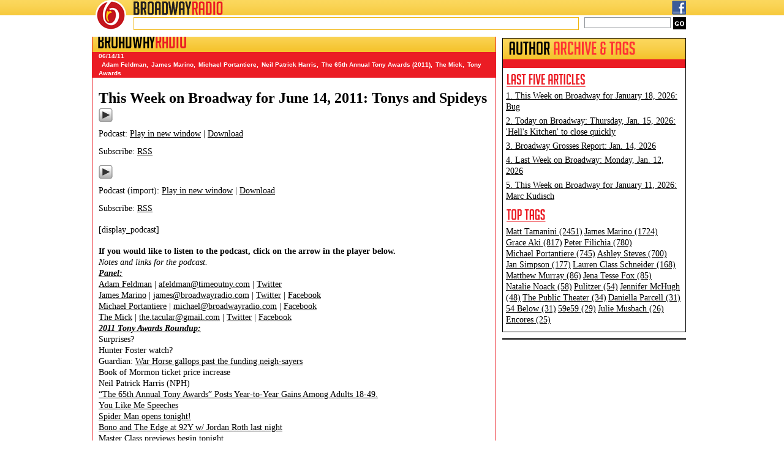

--- FILE ---
content_type: text/html; charset=utf-8
request_url: https://www.google.com/recaptcha/api2/aframe
body_size: 267
content:
<!DOCTYPE HTML><html><head><meta http-equiv="content-type" content="text/html; charset=UTF-8"></head><body><script nonce="cB-m2KJFpGbOkWe7u5_Vsw">/** Anti-fraud and anti-abuse applications only. See google.com/recaptcha */ try{var clients={'sodar':'https://pagead2.googlesyndication.com/pagead/sodar?'};window.addEventListener("message",function(a){try{if(a.source===window.parent){var b=JSON.parse(a.data);var c=clients[b['id']];if(c){var d=document.createElement('img');d.src=c+b['params']+'&rc='+(localStorage.getItem("rc::a")?sessionStorage.getItem("rc::b"):"");window.document.body.appendChild(d);sessionStorage.setItem("rc::e",parseInt(sessionStorage.getItem("rc::e")||0)+1);localStorage.setItem("rc::h",'1768804256839');}}}catch(b){}});window.parent.postMessage("_grecaptcha_ready", "*");}catch(b){}</script></body></html>